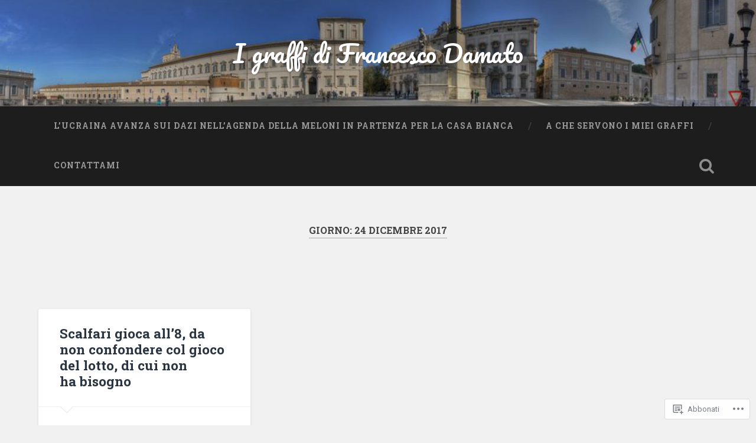

--- FILE ---
content_type: text/html; charset=UTF-8
request_url: https://graffidamato.com/2017/12/24/
body_size: 18366
content:
<!DOCTYPE html>
<html lang="it-IT">
<head>
	<meta charset="UTF-8">
	<meta name="viewport" content="width=device-width, initial-scale=1.0" >
	<link rel="profile" href="http://gmpg.org/xfn/11" />
	<title>24 dicembre 2017 &#8211; I graffi di Francesco Damato</title>
<meta name='robots' content='max-image-preview:large' />

<!-- Async WordPress.com Remote Login -->
<script id="wpcom_remote_login_js">
var wpcom_remote_login_extra_auth = '';
function wpcom_remote_login_remove_dom_node_id( element_id ) {
	var dom_node = document.getElementById( element_id );
	if ( dom_node ) { dom_node.parentNode.removeChild( dom_node ); }
}
function wpcom_remote_login_remove_dom_node_classes( class_name ) {
	var dom_nodes = document.querySelectorAll( '.' + class_name );
	for ( var i = 0; i < dom_nodes.length; i++ ) {
		dom_nodes[ i ].parentNode.removeChild( dom_nodes[ i ] );
	}
}
function wpcom_remote_login_final_cleanup() {
	wpcom_remote_login_remove_dom_node_classes( "wpcom_remote_login_msg" );
	wpcom_remote_login_remove_dom_node_id( "wpcom_remote_login_key" );
	wpcom_remote_login_remove_dom_node_id( "wpcom_remote_login_validate" );
	wpcom_remote_login_remove_dom_node_id( "wpcom_remote_login_js" );
	wpcom_remote_login_remove_dom_node_id( "wpcom_request_access_iframe" );
	wpcom_remote_login_remove_dom_node_id( "wpcom_request_access_styles" );
}

// Watch for messages back from the remote login
window.addEventListener( "message", function( e ) {
	if ( e.origin === "https://r-login.wordpress.com" ) {
		var data = {};
		try {
			data = JSON.parse( e.data );
		} catch( e ) {
			wpcom_remote_login_final_cleanup();
			return;
		}

		if ( data.msg === 'LOGIN' ) {
			// Clean up the login check iframe
			wpcom_remote_login_remove_dom_node_id( "wpcom_remote_login_key" );

			var id_regex = new RegExp( /^[0-9]+$/ );
			var token_regex = new RegExp( /^.*|.*|.*$/ );
			if (
				token_regex.test( data.token )
				&& id_regex.test( data.wpcomid )
			) {
				// We have everything we need to ask for a login
				var script = document.createElement( "script" );
				script.setAttribute( "id", "wpcom_remote_login_validate" );
				script.src = '/remote-login.php?wpcom_remote_login=validate'
					+ '&wpcomid=' + data.wpcomid
					+ '&token=' + encodeURIComponent( data.token )
					+ '&host=' + window.location.protocol
					+ '//' + window.location.hostname
					+ '&postid=2882'
					+ '&is_singular=';
				document.body.appendChild( script );
			}

			return;
		}

		// Safari ITP, not logged in, so redirect
		if ( data.msg === 'LOGIN-REDIRECT' ) {
			window.location = 'https://wordpress.com/log-in?redirect_to=' + window.location.href;
			return;
		}

		// Safari ITP, storage access failed, remove the request
		if ( data.msg === 'LOGIN-REMOVE' ) {
			var css_zap = 'html { -webkit-transition: margin-top 1s; transition: margin-top 1s; } /* 9001 */ html { margin-top: 0 !important; } * html body { margin-top: 0 !important; } @media screen and ( max-width: 782px ) { html { margin-top: 0 !important; } * html body { margin-top: 0 !important; } }';
			var style_zap = document.createElement( 'style' );
			style_zap.type = 'text/css';
			style_zap.appendChild( document.createTextNode( css_zap ) );
			document.body.appendChild( style_zap );

			var e = document.getElementById( 'wpcom_request_access_iframe' );
			e.parentNode.removeChild( e );

			document.cookie = 'wordpress_com_login_access=denied; path=/; max-age=31536000';

			return;
		}

		// Safari ITP
		if ( data.msg === 'REQUEST_ACCESS' ) {
			console.log( 'request access: safari' );

			// Check ITP iframe enable/disable knob
			if ( wpcom_remote_login_extra_auth !== 'safari_itp_iframe' ) {
				return;
			}

			// If we are in a "private window" there is no ITP.
			var private_window = false;
			try {
				var opendb = window.openDatabase( null, null, null, null );
			} catch( e ) {
				private_window = true;
			}

			if ( private_window ) {
				console.log( 'private window' );
				return;
			}

			var iframe = document.createElement( 'iframe' );
			iframe.id = 'wpcom_request_access_iframe';
			iframe.setAttribute( 'scrolling', 'no' );
			iframe.setAttribute( 'sandbox', 'allow-storage-access-by-user-activation allow-scripts allow-same-origin allow-top-navigation-by-user-activation' );
			iframe.src = 'https://r-login.wordpress.com/remote-login.php?wpcom_remote_login=request_access&origin=' + encodeURIComponent( data.origin ) + '&wpcomid=' + encodeURIComponent( data.wpcomid );

			var css = 'html { -webkit-transition: margin-top 1s; transition: margin-top 1s; } /* 9001 */ html { margin-top: 46px !important; } * html body { margin-top: 46px !important; } @media screen and ( max-width: 660px ) { html { margin-top: 71px !important; } * html body { margin-top: 71px !important; } #wpcom_request_access_iframe { display: block; height: 71px !important; } } #wpcom_request_access_iframe { border: 0px; height: 46px; position: fixed; top: 0; left: 0; width: 100%; min-width: 100%; z-index: 99999; background: #23282d; } ';

			var style = document.createElement( 'style' );
			style.type = 'text/css';
			style.id = 'wpcom_request_access_styles';
			style.appendChild( document.createTextNode( css ) );
			document.body.appendChild( style );

			document.body.appendChild( iframe );
		}

		if ( data.msg === 'DONE' ) {
			wpcom_remote_login_final_cleanup();
		}
	}
}, false );

// Inject the remote login iframe after the page has had a chance to load
// more critical resources
window.addEventListener( "DOMContentLoaded", function( e ) {
	var iframe = document.createElement( "iframe" );
	iframe.style.display = "none";
	iframe.setAttribute( "scrolling", "no" );
	iframe.setAttribute( "id", "wpcom_remote_login_key" );
	iframe.src = "https://r-login.wordpress.com/remote-login.php"
		+ "?wpcom_remote_login=key"
		+ "&origin=aHR0cHM6Ly9ncmFmZmlkYW1hdG8uY29t"
		+ "&wpcomid=124725702"
		+ "&time=" + Math.floor( Date.now() / 1000 );
	document.body.appendChild( iframe );
}, false );
</script>
<link rel='dns-prefetch' href='//s0.wp.com' />
<link rel='dns-prefetch' href='//fonts-api.wp.com' />
<link rel="alternate" type="application/rss+xml" title="I graffi di Francesco Damato &raquo; Feed" href="https://graffidamato.com/feed/" />
<link rel="alternate" type="application/rss+xml" title="I graffi di Francesco Damato &raquo; Feed dei commenti" href="https://graffidamato.com/comments/feed/" />
	<script type="text/javascript">
		/* <![CDATA[ */
		function addLoadEvent(func) {
			var oldonload = window.onload;
			if (typeof window.onload != 'function') {
				window.onload = func;
			} else {
				window.onload = function () {
					oldonload();
					func();
				}
			}
		}
		/* ]]> */
	</script>
	<style id='wp-emoji-styles-inline-css'>

	img.wp-smiley, img.emoji {
		display: inline !important;
		border: none !important;
		box-shadow: none !important;
		height: 1em !important;
		width: 1em !important;
		margin: 0 0.07em !important;
		vertical-align: -0.1em !important;
		background: none !important;
		padding: 0 !important;
	}
/*# sourceURL=wp-emoji-styles-inline-css */
</style>
<link crossorigin='anonymous' rel='stylesheet' id='all-css-2-1' href='/wp-content/plugins/gutenberg-core/v22.2.0/build/styles/block-library/style.css?m=1764855221i&cssminify=yes' type='text/css' media='all' />
<style id='wp-block-library-inline-css'>
.has-text-align-justify {
	text-align:justify;
}
.has-text-align-justify{text-align:justify;}

/*# sourceURL=wp-block-library-inline-css */
</style><style id='global-styles-inline-css'>
:root{--wp--preset--aspect-ratio--square: 1;--wp--preset--aspect-ratio--4-3: 4/3;--wp--preset--aspect-ratio--3-4: 3/4;--wp--preset--aspect-ratio--3-2: 3/2;--wp--preset--aspect-ratio--2-3: 2/3;--wp--preset--aspect-ratio--16-9: 16/9;--wp--preset--aspect-ratio--9-16: 9/16;--wp--preset--color--black: #000000;--wp--preset--color--cyan-bluish-gray: #abb8c3;--wp--preset--color--white: #ffffff;--wp--preset--color--pale-pink: #f78da7;--wp--preset--color--vivid-red: #cf2e2e;--wp--preset--color--luminous-vivid-orange: #ff6900;--wp--preset--color--luminous-vivid-amber: #fcb900;--wp--preset--color--light-green-cyan: #7bdcb5;--wp--preset--color--vivid-green-cyan: #00d084;--wp--preset--color--pale-cyan-blue: #8ed1fc;--wp--preset--color--vivid-cyan-blue: #0693e3;--wp--preset--color--vivid-purple: #9b51e0;--wp--preset--gradient--vivid-cyan-blue-to-vivid-purple: linear-gradient(135deg,rgb(6,147,227) 0%,rgb(155,81,224) 100%);--wp--preset--gradient--light-green-cyan-to-vivid-green-cyan: linear-gradient(135deg,rgb(122,220,180) 0%,rgb(0,208,130) 100%);--wp--preset--gradient--luminous-vivid-amber-to-luminous-vivid-orange: linear-gradient(135deg,rgb(252,185,0) 0%,rgb(255,105,0) 100%);--wp--preset--gradient--luminous-vivid-orange-to-vivid-red: linear-gradient(135deg,rgb(255,105,0) 0%,rgb(207,46,46) 100%);--wp--preset--gradient--very-light-gray-to-cyan-bluish-gray: linear-gradient(135deg,rgb(238,238,238) 0%,rgb(169,184,195) 100%);--wp--preset--gradient--cool-to-warm-spectrum: linear-gradient(135deg,rgb(74,234,220) 0%,rgb(151,120,209) 20%,rgb(207,42,186) 40%,rgb(238,44,130) 60%,rgb(251,105,98) 80%,rgb(254,248,76) 100%);--wp--preset--gradient--blush-light-purple: linear-gradient(135deg,rgb(255,206,236) 0%,rgb(152,150,240) 100%);--wp--preset--gradient--blush-bordeaux: linear-gradient(135deg,rgb(254,205,165) 0%,rgb(254,45,45) 50%,rgb(107,0,62) 100%);--wp--preset--gradient--luminous-dusk: linear-gradient(135deg,rgb(255,203,112) 0%,rgb(199,81,192) 50%,rgb(65,88,208) 100%);--wp--preset--gradient--pale-ocean: linear-gradient(135deg,rgb(255,245,203) 0%,rgb(182,227,212) 50%,rgb(51,167,181) 100%);--wp--preset--gradient--electric-grass: linear-gradient(135deg,rgb(202,248,128) 0%,rgb(113,206,126) 100%);--wp--preset--gradient--midnight: linear-gradient(135deg,rgb(2,3,129) 0%,rgb(40,116,252) 100%);--wp--preset--font-size--small: 13px;--wp--preset--font-size--medium: 20px;--wp--preset--font-size--large: 36px;--wp--preset--font-size--x-large: 42px;--wp--preset--font-family--albert-sans: 'Albert Sans', sans-serif;--wp--preset--font-family--alegreya: Alegreya, serif;--wp--preset--font-family--arvo: Arvo, serif;--wp--preset--font-family--bodoni-moda: 'Bodoni Moda', serif;--wp--preset--font-family--bricolage-grotesque: 'Bricolage Grotesque', sans-serif;--wp--preset--font-family--cabin: Cabin, sans-serif;--wp--preset--font-family--chivo: Chivo, sans-serif;--wp--preset--font-family--commissioner: Commissioner, sans-serif;--wp--preset--font-family--cormorant: Cormorant, serif;--wp--preset--font-family--courier-prime: 'Courier Prime', monospace;--wp--preset--font-family--crimson-pro: 'Crimson Pro', serif;--wp--preset--font-family--dm-mono: 'DM Mono', monospace;--wp--preset--font-family--dm-sans: 'DM Sans', sans-serif;--wp--preset--font-family--dm-serif-display: 'DM Serif Display', serif;--wp--preset--font-family--domine: Domine, serif;--wp--preset--font-family--eb-garamond: 'EB Garamond', serif;--wp--preset--font-family--epilogue: Epilogue, sans-serif;--wp--preset--font-family--fahkwang: Fahkwang, sans-serif;--wp--preset--font-family--figtree: Figtree, sans-serif;--wp--preset--font-family--fira-sans: 'Fira Sans', sans-serif;--wp--preset--font-family--fjalla-one: 'Fjalla One', sans-serif;--wp--preset--font-family--fraunces: Fraunces, serif;--wp--preset--font-family--gabarito: Gabarito, system-ui;--wp--preset--font-family--ibm-plex-mono: 'IBM Plex Mono', monospace;--wp--preset--font-family--ibm-plex-sans: 'IBM Plex Sans', sans-serif;--wp--preset--font-family--ibarra-real-nova: 'Ibarra Real Nova', serif;--wp--preset--font-family--instrument-serif: 'Instrument Serif', serif;--wp--preset--font-family--inter: Inter, sans-serif;--wp--preset--font-family--josefin-sans: 'Josefin Sans', sans-serif;--wp--preset--font-family--jost: Jost, sans-serif;--wp--preset--font-family--libre-baskerville: 'Libre Baskerville', serif;--wp--preset--font-family--libre-franklin: 'Libre Franklin', sans-serif;--wp--preset--font-family--literata: Literata, serif;--wp--preset--font-family--lora: Lora, serif;--wp--preset--font-family--merriweather: Merriweather, serif;--wp--preset--font-family--montserrat: Montserrat, sans-serif;--wp--preset--font-family--newsreader: Newsreader, serif;--wp--preset--font-family--noto-sans-mono: 'Noto Sans Mono', sans-serif;--wp--preset--font-family--nunito: Nunito, sans-serif;--wp--preset--font-family--open-sans: 'Open Sans', sans-serif;--wp--preset--font-family--overpass: Overpass, sans-serif;--wp--preset--font-family--pt-serif: 'PT Serif', serif;--wp--preset--font-family--petrona: Petrona, serif;--wp--preset--font-family--piazzolla: Piazzolla, serif;--wp--preset--font-family--playfair-display: 'Playfair Display', serif;--wp--preset--font-family--plus-jakarta-sans: 'Plus Jakarta Sans', sans-serif;--wp--preset--font-family--poppins: Poppins, sans-serif;--wp--preset--font-family--raleway: Raleway, sans-serif;--wp--preset--font-family--roboto: Roboto, sans-serif;--wp--preset--font-family--roboto-slab: 'Roboto Slab', serif;--wp--preset--font-family--rubik: Rubik, sans-serif;--wp--preset--font-family--rufina: Rufina, serif;--wp--preset--font-family--sora: Sora, sans-serif;--wp--preset--font-family--source-sans-3: 'Source Sans 3', sans-serif;--wp--preset--font-family--source-serif-4: 'Source Serif 4', serif;--wp--preset--font-family--space-mono: 'Space Mono', monospace;--wp--preset--font-family--syne: Syne, sans-serif;--wp--preset--font-family--texturina: Texturina, serif;--wp--preset--font-family--urbanist: Urbanist, sans-serif;--wp--preset--font-family--work-sans: 'Work Sans', sans-serif;--wp--preset--spacing--20: 0.44rem;--wp--preset--spacing--30: 0.67rem;--wp--preset--spacing--40: 1rem;--wp--preset--spacing--50: 1.5rem;--wp--preset--spacing--60: 2.25rem;--wp--preset--spacing--70: 3.38rem;--wp--preset--spacing--80: 5.06rem;--wp--preset--shadow--natural: 6px 6px 9px rgba(0, 0, 0, 0.2);--wp--preset--shadow--deep: 12px 12px 50px rgba(0, 0, 0, 0.4);--wp--preset--shadow--sharp: 6px 6px 0px rgba(0, 0, 0, 0.2);--wp--preset--shadow--outlined: 6px 6px 0px -3px rgb(255, 255, 255), 6px 6px rgb(0, 0, 0);--wp--preset--shadow--crisp: 6px 6px 0px rgb(0, 0, 0);}:where(.is-layout-flex){gap: 0.5em;}:where(.is-layout-grid){gap: 0.5em;}body .is-layout-flex{display: flex;}.is-layout-flex{flex-wrap: wrap;align-items: center;}.is-layout-flex > :is(*, div){margin: 0;}body .is-layout-grid{display: grid;}.is-layout-grid > :is(*, div){margin: 0;}:where(.wp-block-columns.is-layout-flex){gap: 2em;}:where(.wp-block-columns.is-layout-grid){gap: 2em;}:where(.wp-block-post-template.is-layout-flex){gap: 1.25em;}:where(.wp-block-post-template.is-layout-grid){gap: 1.25em;}.has-black-color{color: var(--wp--preset--color--black) !important;}.has-cyan-bluish-gray-color{color: var(--wp--preset--color--cyan-bluish-gray) !important;}.has-white-color{color: var(--wp--preset--color--white) !important;}.has-pale-pink-color{color: var(--wp--preset--color--pale-pink) !important;}.has-vivid-red-color{color: var(--wp--preset--color--vivid-red) !important;}.has-luminous-vivid-orange-color{color: var(--wp--preset--color--luminous-vivid-orange) !important;}.has-luminous-vivid-amber-color{color: var(--wp--preset--color--luminous-vivid-amber) !important;}.has-light-green-cyan-color{color: var(--wp--preset--color--light-green-cyan) !important;}.has-vivid-green-cyan-color{color: var(--wp--preset--color--vivid-green-cyan) !important;}.has-pale-cyan-blue-color{color: var(--wp--preset--color--pale-cyan-blue) !important;}.has-vivid-cyan-blue-color{color: var(--wp--preset--color--vivid-cyan-blue) !important;}.has-vivid-purple-color{color: var(--wp--preset--color--vivid-purple) !important;}.has-black-background-color{background-color: var(--wp--preset--color--black) !important;}.has-cyan-bluish-gray-background-color{background-color: var(--wp--preset--color--cyan-bluish-gray) !important;}.has-white-background-color{background-color: var(--wp--preset--color--white) !important;}.has-pale-pink-background-color{background-color: var(--wp--preset--color--pale-pink) !important;}.has-vivid-red-background-color{background-color: var(--wp--preset--color--vivid-red) !important;}.has-luminous-vivid-orange-background-color{background-color: var(--wp--preset--color--luminous-vivid-orange) !important;}.has-luminous-vivid-amber-background-color{background-color: var(--wp--preset--color--luminous-vivid-amber) !important;}.has-light-green-cyan-background-color{background-color: var(--wp--preset--color--light-green-cyan) !important;}.has-vivid-green-cyan-background-color{background-color: var(--wp--preset--color--vivid-green-cyan) !important;}.has-pale-cyan-blue-background-color{background-color: var(--wp--preset--color--pale-cyan-blue) !important;}.has-vivid-cyan-blue-background-color{background-color: var(--wp--preset--color--vivid-cyan-blue) !important;}.has-vivid-purple-background-color{background-color: var(--wp--preset--color--vivid-purple) !important;}.has-black-border-color{border-color: var(--wp--preset--color--black) !important;}.has-cyan-bluish-gray-border-color{border-color: var(--wp--preset--color--cyan-bluish-gray) !important;}.has-white-border-color{border-color: var(--wp--preset--color--white) !important;}.has-pale-pink-border-color{border-color: var(--wp--preset--color--pale-pink) !important;}.has-vivid-red-border-color{border-color: var(--wp--preset--color--vivid-red) !important;}.has-luminous-vivid-orange-border-color{border-color: var(--wp--preset--color--luminous-vivid-orange) !important;}.has-luminous-vivid-amber-border-color{border-color: var(--wp--preset--color--luminous-vivid-amber) !important;}.has-light-green-cyan-border-color{border-color: var(--wp--preset--color--light-green-cyan) !important;}.has-vivid-green-cyan-border-color{border-color: var(--wp--preset--color--vivid-green-cyan) !important;}.has-pale-cyan-blue-border-color{border-color: var(--wp--preset--color--pale-cyan-blue) !important;}.has-vivid-cyan-blue-border-color{border-color: var(--wp--preset--color--vivid-cyan-blue) !important;}.has-vivid-purple-border-color{border-color: var(--wp--preset--color--vivid-purple) !important;}.has-vivid-cyan-blue-to-vivid-purple-gradient-background{background: var(--wp--preset--gradient--vivid-cyan-blue-to-vivid-purple) !important;}.has-light-green-cyan-to-vivid-green-cyan-gradient-background{background: var(--wp--preset--gradient--light-green-cyan-to-vivid-green-cyan) !important;}.has-luminous-vivid-amber-to-luminous-vivid-orange-gradient-background{background: var(--wp--preset--gradient--luminous-vivid-amber-to-luminous-vivid-orange) !important;}.has-luminous-vivid-orange-to-vivid-red-gradient-background{background: var(--wp--preset--gradient--luminous-vivid-orange-to-vivid-red) !important;}.has-very-light-gray-to-cyan-bluish-gray-gradient-background{background: var(--wp--preset--gradient--very-light-gray-to-cyan-bluish-gray) !important;}.has-cool-to-warm-spectrum-gradient-background{background: var(--wp--preset--gradient--cool-to-warm-spectrum) !important;}.has-blush-light-purple-gradient-background{background: var(--wp--preset--gradient--blush-light-purple) !important;}.has-blush-bordeaux-gradient-background{background: var(--wp--preset--gradient--blush-bordeaux) !important;}.has-luminous-dusk-gradient-background{background: var(--wp--preset--gradient--luminous-dusk) !important;}.has-pale-ocean-gradient-background{background: var(--wp--preset--gradient--pale-ocean) !important;}.has-electric-grass-gradient-background{background: var(--wp--preset--gradient--electric-grass) !important;}.has-midnight-gradient-background{background: var(--wp--preset--gradient--midnight) !important;}.has-small-font-size{font-size: var(--wp--preset--font-size--small) !important;}.has-medium-font-size{font-size: var(--wp--preset--font-size--medium) !important;}.has-large-font-size{font-size: var(--wp--preset--font-size--large) !important;}.has-x-large-font-size{font-size: var(--wp--preset--font-size--x-large) !important;}.has-albert-sans-font-family{font-family: var(--wp--preset--font-family--albert-sans) !important;}.has-alegreya-font-family{font-family: var(--wp--preset--font-family--alegreya) !important;}.has-arvo-font-family{font-family: var(--wp--preset--font-family--arvo) !important;}.has-bodoni-moda-font-family{font-family: var(--wp--preset--font-family--bodoni-moda) !important;}.has-bricolage-grotesque-font-family{font-family: var(--wp--preset--font-family--bricolage-grotesque) !important;}.has-cabin-font-family{font-family: var(--wp--preset--font-family--cabin) !important;}.has-chivo-font-family{font-family: var(--wp--preset--font-family--chivo) !important;}.has-commissioner-font-family{font-family: var(--wp--preset--font-family--commissioner) !important;}.has-cormorant-font-family{font-family: var(--wp--preset--font-family--cormorant) !important;}.has-courier-prime-font-family{font-family: var(--wp--preset--font-family--courier-prime) !important;}.has-crimson-pro-font-family{font-family: var(--wp--preset--font-family--crimson-pro) !important;}.has-dm-mono-font-family{font-family: var(--wp--preset--font-family--dm-mono) !important;}.has-dm-sans-font-family{font-family: var(--wp--preset--font-family--dm-sans) !important;}.has-dm-serif-display-font-family{font-family: var(--wp--preset--font-family--dm-serif-display) !important;}.has-domine-font-family{font-family: var(--wp--preset--font-family--domine) !important;}.has-eb-garamond-font-family{font-family: var(--wp--preset--font-family--eb-garamond) !important;}.has-epilogue-font-family{font-family: var(--wp--preset--font-family--epilogue) !important;}.has-fahkwang-font-family{font-family: var(--wp--preset--font-family--fahkwang) !important;}.has-figtree-font-family{font-family: var(--wp--preset--font-family--figtree) !important;}.has-fira-sans-font-family{font-family: var(--wp--preset--font-family--fira-sans) !important;}.has-fjalla-one-font-family{font-family: var(--wp--preset--font-family--fjalla-one) !important;}.has-fraunces-font-family{font-family: var(--wp--preset--font-family--fraunces) !important;}.has-gabarito-font-family{font-family: var(--wp--preset--font-family--gabarito) !important;}.has-ibm-plex-mono-font-family{font-family: var(--wp--preset--font-family--ibm-plex-mono) !important;}.has-ibm-plex-sans-font-family{font-family: var(--wp--preset--font-family--ibm-plex-sans) !important;}.has-ibarra-real-nova-font-family{font-family: var(--wp--preset--font-family--ibarra-real-nova) !important;}.has-instrument-serif-font-family{font-family: var(--wp--preset--font-family--instrument-serif) !important;}.has-inter-font-family{font-family: var(--wp--preset--font-family--inter) !important;}.has-josefin-sans-font-family{font-family: var(--wp--preset--font-family--josefin-sans) !important;}.has-jost-font-family{font-family: var(--wp--preset--font-family--jost) !important;}.has-libre-baskerville-font-family{font-family: var(--wp--preset--font-family--libre-baskerville) !important;}.has-libre-franklin-font-family{font-family: var(--wp--preset--font-family--libre-franklin) !important;}.has-literata-font-family{font-family: var(--wp--preset--font-family--literata) !important;}.has-lora-font-family{font-family: var(--wp--preset--font-family--lora) !important;}.has-merriweather-font-family{font-family: var(--wp--preset--font-family--merriweather) !important;}.has-montserrat-font-family{font-family: var(--wp--preset--font-family--montserrat) !important;}.has-newsreader-font-family{font-family: var(--wp--preset--font-family--newsreader) !important;}.has-noto-sans-mono-font-family{font-family: var(--wp--preset--font-family--noto-sans-mono) !important;}.has-nunito-font-family{font-family: var(--wp--preset--font-family--nunito) !important;}.has-open-sans-font-family{font-family: var(--wp--preset--font-family--open-sans) !important;}.has-overpass-font-family{font-family: var(--wp--preset--font-family--overpass) !important;}.has-pt-serif-font-family{font-family: var(--wp--preset--font-family--pt-serif) !important;}.has-petrona-font-family{font-family: var(--wp--preset--font-family--petrona) !important;}.has-piazzolla-font-family{font-family: var(--wp--preset--font-family--piazzolla) !important;}.has-playfair-display-font-family{font-family: var(--wp--preset--font-family--playfair-display) !important;}.has-plus-jakarta-sans-font-family{font-family: var(--wp--preset--font-family--plus-jakarta-sans) !important;}.has-poppins-font-family{font-family: var(--wp--preset--font-family--poppins) !important;}.has-raleway-font-family{font-family: var(--wp--preset--font-family--raleway) !important;}.has-roboto-font-family{font-family: var(--wp--preset--font-family--roboto) !important;}.has-roboto-slab-font-family{font-family: var(--wp--preset--font-family--roboto-slab) !important;}.has-rubik-font-family{font-family: var(--wp--preset--font-family--rubik) !important;}.has-rufina-font-family{font-family: var(--wp--preset--font-family--rufina) !important;}.has-sora-font-family{font-family: var(--wp--preset--font-family--sora) !important;}.has-source-sans-3-font-family{font-family: var(--wp--preset--font-family--source-sans-3) !important;}.has-source-serif-4-font-family{font-family: var(--wp--preset--font-family--source-serif-4) !important;}.has-space-mono-font-family{font-family: var(--wp--preset--font-family--space-mono) !important;}.has-syne-font-family{font-family: var(--wp--preset--font-family--syne) !important;}.has-texturina-font-family{font-family: var(--wp--preset--font-family--texturina) !important;}.has-urbanist-font-family{font-family: var(--wp--preset--font-family--urbanist) !important;}.has-work-sans-font-family{font-family: var(--wp--preset--font-family--work-sans) !important;}
/*# sourceURL=global-styles-inline-css */
</style>

<style id='classic-theme-styles-inline-css'>
/*! This file is auto-generated */
.wp-block-button__link{color:#fff;background-color:#32373c;border-radius:9999px;box-shadow:none;text-decoration:none;padding:calc(.667em + 2px) calc(1.333em + 2px);font-size:1.125em}.wp-block-file__button{background:#32373c;color:#fff;text-decoration:none}
/*# sourceURL=/wp-includes/css/classic-themes.min.css */
</style>
<link crossorigin='anonymous' rel='stylesheet' id='all-css-4-1' href='/_static/??-eJx9jsEKwjAQRH/IzTZSbC/itzTporHZdskmLf69EaEKgpc5DO8Ng5uAX+ZMc0aJ5RpmRb+4uPhJ8WhsbyxoYIkEiVbT4hg07wRofkQyXvWAX0Nc4LOVqPYsQ34RTGMYKBJX7J+2SXXAOUmkCjU5FIZ8q6L+eO8apTh0g06U1hDr3yPu7y58tt2p7RrbtP39CRymWUE=&cssminify=yes' type='text/css' media='all' />
<style id='baskerville-2-style-inline-css'>
.post-categories, .single .hentry .post-meta .post-categories { clip: rect(1px, 1px, 1px, 1px); height: 1px; position: absolute; overflow: hidden; width: 1px; }
/*# sourceURL=baskerville-2-style-inline-css */
</style>
<link rel='stylesheet' id='baskerville-2-fonts-css' href='https://fonts-api.wp.com/css?family=Roboto+Slab%3A400%2C700%7CRoboto%3A400%2C400italic%2C700%2C700italic%2C300%7CPacifico%3A400&#038;subset=latin%2Clatin-ext' media='all' />
<link crossorigin='anonymous' rel='stylesheet' id='all-css-6-1' href='/_static/??-eJyNjMEKQiEQRX+oaSyKXovoW1TmmaWOOJr091m0KIJodw7cc7FnsJwqpYr1RJEEczNotFyoXH0IBGucx0B3Eo70ZHjJ0oos8J8HnyxKvQ3u2XL8CmODHJrzSbCQCewGOhyrN/0VOWIIbHX1nD4E5qB9eaTHeFhtpp1Se7WdzneQ/1v4&cssminify=yes' type='text/css' media='all' />
<link crossorigin='anonymous' rel='stylesheet' id='print-css-7-1' href='/wp-content/mu-plugins/global-print/global-print.css?m=1465851035i&cssminify=yes' type='text/css' media='print' />
<style id='jetpack-global-styles-frontend-style-inline-css'>
:root { --font-headings: unset; --font-base: unset; --font-headings-default: -apple-system,BlinkMacSystemFont,"Segoe UI",Roboto,Oxygen-Sans,Ubuntu,Cantarell,"Helvetica Neue",sans-serif; --font-base-default: -apple-system,BlinkMacSystemFont,"Segoe UI",Roboto,Oxygen-Sans,Ubuntu,Cantarell,"Helvetica Neue",sans-serif;}
/*# sourceURL=jetpack-global-styles-frontend-style-inline-css */
</style>
<link crossorigin='anonymous' rel='stylesheet' id='all-css-10-1' href='/wp-content/themes/h4/global.css?m=1420737423i&cssminify=yes' type='text/css' media='all' />
<script type="text/javascript" id="wpcom-actionbar-placeholder-js-extra">
/* <![CDATA[ */
var actionbardata = {"siteID":"124725702","postID":"0","siteURL":"https://graffidamato.com","xhrURL":"https://graffidamato.com/wp-admin/admin-ajax.php","nonce":"dd15ffb2a3","isLoggedIn":"","statusMessage":"","subsEmailDefault":"instantly","proxyScriptUrl":"https://s0.wp.com/wp-content/js/wpcom-proxy-request.js?m=1513050504i&amp;ver=20211021","i18n":{"followedText":"I nuovi articoli del sito saranno visibili sul tuo \u003Ca href=\"https://wordpress.com/reader\"\u003EReader\u003C/a\u003E","foldBar":"Riduci la barra","unfoldBar":"Espandi la barra","shortLinkCopied":"Shortlink copiato negli appunti."}};
//# sourceURL=wpcom-actionbar-placeholder-js-extra
/* ]]> */
</script>
<script type="text/javascript" id="jetpack-mu-wpcom-settings-js-before">
/* <![CDATA[ */
var JETPACK_MU_WPCOM_SETTINGS = {"assetsUrl":"https://s0.wp.com/wp-content/mu-plugins/jetpack-mu-wpcom-plugin/moon/jetpack_vendor/automattic/jetpack-mu-wpcom/src/build/"};
//# sourceURL=jetpack-mu-wpcom-settings-js-before
/* ]]> */
</script>
<script crossorigin='anonymous' type='text/javascript'  src='/_static/??-eJzTLy/QTc7PK0nNK9HPKtYvyinRLSjKr6jUyyrW0QfKZeYl55SmpBaDJLMKS1OLKqGUXm5mHkFFurmZ6UWJJalQxfa5tobmRgamxgZmFpZZACbyLJI='></script>
<script type="text/javascript" id="rlt-proxy-js-after">
/* <![CDATA[ */
	rltInitialize( {"token":null,"iframeOrigins":["https:\/\/widgets.wp.com"]} );
//# sourceURL=rlt-proxy-js-after
/* ]]> */
</script>
<link rel="EditURI" type="application/rsd+xml" title="RSD" href="https://graffidamato.wordpress.com/xmlrpc.php?rsd" />
<meta name="generator" content="WordPress.com" />

<!-- Jetpack Open Graph Tags -->
<meta property="og:type" content="website" />
<meta property="og:title" content="24 dicembre 2017 &#8211; I graffi di Francesco Damato" />
<meta property="og:site_name" content="I graffi di Francesco Damato" />
<meta property="og:image" content="https://graffidamato.com/wp-content/uploads/2017/05/cropped-img_4501.jpg?w=200" />
<meta property="og:image:width" content="200" />
<meta property="og:image:height" content="200" />
<meta property="og:image:alt" content="" />
<meta property="og:locale" content="it_IT" />

<!-- End Jetpack Open Graph Tags -->
<link rel="search" type="application/opensearchdescription+xml" href="https://graffidamato.com/osd.xml" title="I graffi di Francesco Damato" />
<link rel="search" type="application/opensearchdescription+xml" href="https://s1.wp.com/opensearch.xml" title="WordPress.com" />
<meta name="description" content="1 articolo pubblicato da graffidamato il December 24, 2017" />
<link rel="icon" href="https://graffidamato.com/wp-content/uploads/2017/05/cropped-img_4501.jpg?w=32" sizes="32x32" />
<link rel="icon" href="https://graffidamato.com/wp-content/uploads/2017/05/cropped-img_4501.jpg?w=192" sizes="192x192" />
<link rel="apple-touch-icon" href="https://graffidamato.com/wp-content/uploads/2017/05/cropped-img_4501.jpg?w=180" />
<meta name="msapplication-TileImage" content="https://graffidamato.com/wp-content/uploads/2017/05/cropped-img_4501.jpg?w=270" />
</head>

<body class="archive date wp-theme-pubbaskerville-2 customizer-styles-applied hfeed no-featured-image jetpack-reblog-enabled categories-hidden">

	<a class="screen-reader-text skip-link" href="#content">Vai al contenuto</a>

	<header class="header section small-padding bg-dark bg-image" style="background-image: url(https://graffidamato.com/wp-content/uploads/2017/02/cropped-coopculturae_id_evento_334_1396.jpg);" role="banner">

		<a href="https://graffidamato.com/" rel="home">
			<div class="cover"></div>
		</a>

		<a href="#search-container" class="screen-reader-text search-toggle">Cerca</a>
		<div class="header-search-block bg-graphite hidden" id="search-container">
			<form role="search" method="get" class="search-form" action="https://graffidamato.com/">
				<label>
					<span class="screen-reader-text">Ricerca per:</span>
					<input type="search" class="search-field" placeholder="Cerca &hellip;" value="" name="s" />
				</label>
				<input type="submit" class="search-submit" value="Cerca" />
			</form>		</div> <!-- /header-search-block -->

		<div class="header-inner section-inner">

			
							<p class="site-title"><a href="https://graffidamato.com/" rel="home">I graffi di Francesco Damato</a></p>
			
			
		</div> <!-- /header-inner -->
	</header> <!-- /header -->

	<div class="navigation section no-padding bg-dark">
		<nav id="site-navigation" class="navigation-inner section-inner clear" role="navigation">
			<button class="nav-toggle fleft" aria-controls="primary-menu" aria-expanded="false">Menu</button>
			<div class="main-navigation">
				<div id="primary-menu" class="menu"><ul>
<li class="page_item page-item-56573"><a href="https://graffidamato.com/lucraina-avanza-sui-dazi-nellagenda-della-meloni-in-partenza-per-la-casa-bianca/">L&#8217;Ucraina avanza sui dazi nell&#8217;agenda della Meloni in partenza per la Casa&nbsp;Bianca</a></li>
<li class="page_item page-item-2"><a href="https://graffidamato.com/informazioni/">A che servono i miei&nbsp;graffi</a></li>
<li class="page_item page-item-3"><a href="https://graffidamato.com/contatti/">Contattami</a></li>
</ul></div>
			</div>

			<a class="search-toggle search-icon fright" href="#">Apri ricerca</a>
		</nav> <!-- /navigation-inner -->
	</div> <!-- /navigation -->

<main class="wrapper section medium-padding clear" role="main">
	<header class="page-header section-inner">
		<h1 class="page-title">Giorno: <span>24 dicembre 2017</span></h1>			</header> <!-- /page-title -->

	<div class="content section-inner" id="content">

		
			<div class="posts" id="posts">

				<div class="spinner-container">
					<div id="spinner">
						<div class="double-bounce1"></div>
						<div class="double-bounce2"></div>
					</div>
				</div>

				
	<div class="post-container">

	<article id="post-2882" class="post-2882 post type-post status-publish format-standard hentry category-senza-categoria clear">

		<header class="post-header"><h1 class="post-title entry-title"><a href="https://graffidamato.com/2017/12/24/scalfari-gioca-all8-da-non-confondere-col-gioco-del-lotto-di-cui-non-ha-bisogno/" rel="bookmark">Scalfari gioca all&#8217;8, da non confondere col gioco del lotto, di cui non ha&nbsp;bisogno</a></h1></header>			<div class="post-content clear">
				<p class="p1"><span class="s1"><i> Eugenio Scalfari si è accomiatato con qualche giorno di anticipo dal 2017 con ilare giovialità, permessagli dall’agiatezza nella quale giustamente trascorre la sua vecchiaia dopo anni di intenso e fortunato lavoro. Si è abbandonato ad un gioco propostogli dai fratelli o cugini, come volete, dell’</i>Espresso <i>ma da lui sviluppato nel primo appuntamento festivo a disposizione con i lettori della sua </i>Repubblica. <i>Non è il vecchio gioco del lotto, di cui Scalfari non ha del resto bisogno bastandogli e avanzandogli -ripeto- quello che ha, ma il gioco dell’8, inteso come numero. Che peraltro è davvero diabolico nella cabala: temuto come nessun altro numero per i guai che può comportare, a cominciare dalla morte.</i></span></p>
<p class="p1"><span class="s1"><i> Quello che sta arrivando è un anno che finisce proprio con l’8. Ed è per gli italiani anche l’anno delle elezioni miracolosamente ordinarie per il rinnovo delle Camere uscite dalle urne nel 2013 così malmesse che sembrava impossibile garantirne la sopravvivenza ai primi mesi di un forzato insediamento. Invece la legislatura è andata avanti per tutti i suoi regolari cinque anni, e con l’avvicendamento di soli tre uomini, e dello stesso partito, a Palazzo Chigi: Enico Letta, Matteo Renzi e Paolo Gentiloni. In passato è accaduto anche di peggio.</i></span></p>
<p class="p1"><span class="s1"><i> Ma con quel maledetto 8 finale dell’anno di inizio la nuova legislatura rischierà di brutto. Scalfari ne ha già previsto l’interruzione nel 2019, col ricorso del presidente della Repubblica ad elezioni anticipate per l’impossibilità di coniugare la necessaria governabilità del Paese col maledetto tripolarismo -centrodestra, centrosinistra e grillismo- prodotto da un sistema elettorale adottato nel 1993 con la pretesa, più che con la speranza, di obbligare l’Italia dei mille partiti, oltre che delle mille torri, ad un virtuoso bipolarismo. Che per qualche tempo politici e intellettuali si illusero di avere raggiunto e assicurato con i duelli elettorali fra Silvio Berlusconi e Romano Prodi. Bei tempi, sarà tentato di dire qualcuno dimenticandone le magagne, perché sia Berlusconi sia Prodi hanno finito per trovarsi col classico pugno di mosche in mano e col produrre, volenti o nolenti, il terzo incomodo costituito da Beppe Grillo. Che è cresciuto nelle piazze e nelle urne ridendo dell’uno e dell’altro, e mandandoli entrambi a quel paese, per non scrivere di peggio.</i></span></p>
<p class="p1"><span class="s1"><i> L’incubo di Scalfari per questo 2018 in arrivo è che quella pentola di rancori personali e di velleità<span class="Apple-converted-space">  </span>che è diventata la sinistra, divisasi con l’uscita di Pier Luigi Bersani e di Massimo D’Alema dal Pd, produca prima o dopo un’alleanza di governo nelle aule parlamentari fra i grillini e i fuoriusciti, appunto, dal partito di Renzi.</i></span></p>
<p class="p1"><span class="s1"><i> La disperazione è tale di fronte a questa prospettiva che Scalfari, dopo avere tentato di dare una mano addirittura a Berlusconi, con una mezza sponsorizzazione televisiva che ha terremotato il suo stesso giornale, sino a procurarsi gli insulti, o qualcosa di simile, del vecchio editore e amico Carlo De Benedetti, si è rifugiato in una speranza da lui stesso ridotta, persino nel titolo del suo intervento, a una “chimera”. Che è quella del ritorno degli scissionisti, sotto la guida del presidente uscente del Senato Pietro Grasso, da lui inutilmente invitato peraltro a dimettersi dalla seconda carica dello Stato per il ruolo di parte che ha preferito assumere, nel Pd. A quali condizioni, Scalfari non ha precisato, forse non potendo neppure immaginarle prima che Renzi e i suoi avversari di sinistra non si siano pesati sulla bilancia elettorale verificando la loro forza. </i></span></p>
<p class="p1"><span class="s1"><i> Fra le due parti, comunque, Scalfari ha già deciso per chi voterà nell’anno dell’8 finale. Voterà per il Pd, considerandolo “discendente” dal “partito di Berlinguer, che si era distaccato completamente dall’Unione Sovietica” prima ancora che il comunismo crollasse col muro di Berlino. Completamente distaccato? Mah. Ricordo che fu così poco completo quel distacco, che Berlinguer uscì dalla maggioranza parlamentare di solidarietà nazionale con la Dc all’inizio del 1979 piuttosto che condividere il riarmo missilistico della Nato in Europa, dopo l’installazione degli euromissili puntati contro l’Occidente nelle basi militari dei sovietici e dei loro alleati.</i></span></p>
<p class="p1"><span class="s1"><i> L’ombrello della Nato, sotto cui lo stesso Berlinguer aveva detto in una intervista al </i>Corriere della Sera <i>di volersi rifugiare per proteggere l’autonomia del Pci da Mosca, avrebbe dovuto quindi rimanere bucato. Bel modo davvero di distaccarsi “completamente” dai sovietici.</i></span></p>
<p class="p1"><span class="s1"><i> Purtroppo per Scalfari, molti dei residui elettori del Pd voteranno con lui per Renzi perché convinti dell’opposto: che cioè il Pd non abbia nulla più in comune col Pci berlingueriano, orgogliosamente e geneticamente “diverso” da tutti gli altri partiti. E arroccato nella difesa di un modello istituzionale e di sinistra superato, ai tempi di Berlinguer, dal secolo e più trascorso dal manifesto di Marx. Di cui proprio Scalfari aveva<span class="Apple-converted-space">  </span>accusato quell’imprudente di Bettino Craxi di avere “tagliato la barba” con le forbici del riformismo.</i></span></p>
			</div><!--/.post-content-->
		
	
	<div class="post-meta clear">
					<time class="updated" datetime="2017-12-24">
				<a class="post-date" href="https://graffidamato.com/2017/12/24/scalfari-gioca-all8-da-non-confondere-col-gioco-del-lotto-di-cui-non-ha-bisogno/" title="Scalfari gioca all&#8217;8, da non confondere col gioco del lotto, di cui non ha&nbsp;bisogno">
					<i class="fa fa-clock-o"></i>24 dicembre 2017				</a>
			</time>
				<a href="https://graffidamato.com/2017/12/24/scalfari-gioca-all8-da-non-confondere-col-gioco-del-lotto-di-cui-non-ha-bisogno/#respond" class="post-comments" >0</a>	</div>


	</article> <!-- /post -->

	</div>
			</div> <!-- /posts -->
					
	</div> <!-- /content -->
</main> <!-- /wrapper -->


	<div class="footer bg-graphite" id="footer">
		<div class="section-inner row clear" role="complementary">

			
				<div class="column column-1 one-third medium-padding">
					<div class="widgets">
						<div id="archives-1" class="widget widget_archive"><div class="widget-content clear"><h3 class="widget-title">Archivio</h3>
			<ul>
					<li><a href='https://graffidamato.com/2026/01/'>gennaio 2026</a></li>
	<li><a href='https://graffidamato.com/2025/12/'>dicembre 2025</a></li>
	<li><a href='https://graffidamato.com/2025/11/'>novembre 2025</a></li>
	<li><a href='https://graffidamato.com/2025/10/'>ottobre 2025</a></li>
	<li><a href='https://graffidamato.com/2025/09/'>settembre 2025</a></li>
	<li><a href='https://graffidamato.com/2025/08/'>agosto 2025</a></li>
	<li><a href='https://graffidamato.com/2025/07/'>luglio 2025</a></li>
	<li><a href='https://graffidamato.com/2025/06/'>giugno 2025</a></li>
	<li><a href='https://graffidamato.com/2025/05/'>Maggio 2025</a></li>
	<li><a href='https://graffidamato.com/2025/04/'>aprile 2025</a></li>
	<li><a href='https://graffidamato.com/2025/03/'>marzo 2025</a></li>
	<li><a href='https://graffidamato.com/2025/02/'>febbraio 2025</a></li>
	<li><a href='https://graffidamato.com/2025/01/'>gennaio 2025</a></li>
	<li><a href='https://graffidamato.com/2024/12/'>dicembre 2024</a></li>
	<li><a href='https://graffidamato.com/2024/11/'>novembre 2024</a></li>
	<li><a href='https://graffidamato.com/2024/10/'>ottobre 2024</a></li>
	<li><a href='https://graffidamato.com/2024/09/'>settembre 2024</a></li>
	<li><a href='https://graffidamato.com/2024/08/'>agosto 2024</a></li>
	<li><a href='https://graffidamato.com/2024/07/'>luglio 2024</a></li>
	<li><a href='https://graffidamato.com/2024/06/'>giugno 2024</a></li>
	<li><a href='https://graffidamato.com/2024/05/'>Maggio 2024</a></li>
	<li><a href='https://graffidamato.com/2024/04/'>aprile 2024</a></li>
	<li><a href='https://graffidamato.com/2024/03/'>marzo 2024</a></li>
	<li><a href='https://graffidamato.com/2024/02/'>febbraio 2024</a></li>
	<li><a href='https://graffidamato.com/2024/01/'>gennaio 2024</a></li>
	<li><a href='https://graffidamato.com/2023/12/'>dicembre 2023</a></li>
	<li><a href='https://graffidamato.com/2023/11/'>novembre 2023</a></li>
	<li><a href='https://graffidamato.com/2023/10/'>ottobre 2023</a></li>
	<li><a href='https://graffidamato.com/2023/09/'>settembre 2023</a></li>
	<li><a href='https://graffidamato.com/2023/08/'>agosto 2023</a></li>
	<li><a href='https://graffidamato.com/2023/07/'>luglio 2023</a></li>
	<li><a href='https://graffidamato.com/2023/06/'>giugno 2023</a></li>
	<li><a href='https://graffidamato.com/2023/05/'>Maggio 2023</a></li>
	<li><a href='https://graffidamato.com/2023/04/'>aprile 2023</a></li>
	<li><a href='https://graffidamato.com/2023/03/'>marzo 2023</a></li>
	<li><a href='https://graffidamato.com/2023/02/'>febbraio 2023</a></li>
	<li><a href='https://graffidamato.com/2023/01/'>gennaio 2023</a></li>
	<li><a href='https://graffidamato.com/2022/12/'>dicembre 2022</a></li>
	<li><a href='https://graffidamato.com/2022/11/'>novembre 2022</a></li>
	<li><a href='https://graffidamato.com/2022/10/'>ottobre 2022</a></li>
	<li><a href='https://graffidamato.com/2022/09/'>settembre 2022</a></li>
	<li><a href='https://graffidamato.com/2022/08/'>agosto 2022</a></li>
	<li><a href='https://graffidamato.com/2022/07/'>luglio 2022</a></li>
	<li><a href='https://graffidamato.com/2022/06/'>giugno 2022</a></li>
	<li><a href='https://graffidamato.com/2022/05/'>Maggio 2022</a></li>
	<li><a href='https://graffidamato.com/2022/04/'>aprile 2022</a></li>
	<li><a href='https://graffidamato.com/2022/03/'>marzo 2022</a></li>
	<li><a href='https://graffidamato.com/2022/02/'>febbraio 2022</a></li>
	<li><a href='https://graffidamato.com/2022/01/'>gennaio 2022</a></li>
	<li><a href='https://graffidamato.com/2021/12/'>dicembre 2021</a></li>
	<li><a href='https://graffidamato.com/2021/11/'>novembre 2021</a></li>
	<li><a href='https://graffidamato.com/2021/10/'>ottobre 2021</a></li>
	<li><a href='https://graffidamato.com/2021/09/'>settembre 2021</a></li>
	<li><a href='https://graffidamato.com/2021/08/'>agosto 2021</a></li>
	<li><a href='https://graffidamato.com/2021/07/'>luglio 2021</a></li>
	<li><a href='https://graffidamato.com/2021/06/'>giugno 2021</a></li>
	<li><a href='https://graffidamato.com/2021/05/'>Maggio 2021</a></li>
	<li><a href='https://graffidamato.com/2021/04/'>aprile 2021</a></li>
	<li><a href='https://graffidamato.com/2021/03/'>marzo 2021</a></li>
	<li><a href='https://graffidamato.com/2021/02/'>febbraio 2021</a></li>
	<li><a href='https://graffidamato.com/2021/01/'>gennaio 2021</a></li>
	<li><a href='https://graffidamato.com/2020/12/'>dicembre 2020</a></li>
	<li><a href='https://graffidamato.com/2020/11/'>novembre 2020</a></li>
	<li><a href='https://graffidamato.com/2020/10/'>ottobre 2020</a></li>
	<li><a href='https://graffidamato.com/2020/09/'>settembre 2020</a></li>
	<li><a href='https://graffidamato.com/2020/08/'>agosto 2020</a></li>
	<li><a href='https://graffidamato.com/2020/07/'>luglio 2020</a></li>
	<li><a href='https://graffidamato.com/2020/06/'>giugno 2020</a></li>
	<li><a href='https://graffidamato.com/2020/05/'>Maggio 2020</a></li>
	<li><a href='https://graffidamato.com/2020/04/'>aprile 2020</a></li>
	<li><a href='https://graffidamato.com/2020/03/'>marzo 2020</a></li>
	<li><a href='https://graffidamato.com/2020/02/'>febbraio 2020</a></li>
	<li><a href='https://graffidamato.com/2020/01/'>gennaio 2020</a></li>
	<li><a href='https://graffidamato.com/2019/12/'>dicembre 2019</a></li>
	<li><a href='https://graffidamato.com/2019/11/'>novembre 2019</a></li>
	<li><a href='https://graffidamato.com/2019/10/'>ottobre 2019</a></li>
	<li><a href='https://graffidamato.com/2019/09/'>settembre 2019</a></li>
	<li><a href='https://graffidamato.com/2019/08/'>agosto 2019</a></li>
	<li><a href='https://graffidamato.com/2019/07/'>luglio 2019</a></li>
	<li><a href='https://graffidamato.com/2019/06/'>giugno 2019</a></li>
	<li><a href='https://graffidamato.com/2019/05/'>Maggio 2019</a></li>
	<li><a href='https://graffidamato.com/2019/04/'>aprile 2019</a></li>
	<li><a href='https://graffidamato.com/2019/03/'>marzo 2019</a></li>
	<li><a href='https://graffidamato.com/2019/02/'>febbraio 2019</a></li>
	<li><a href='https://graffidamato.com/2019/01/'>gennaio 2019</a></li>
	<li><a href='https://graffidamato.com/2018/12/'>dicembre 2018</a></li>
	<li><a href='https://graffidamato.com/2018/11/'>novembre 2018</a></li>
	<li><a href='https://graffidamato.com/2018/10/'>ottobre 2018</a></li>
	<li><a href='https://graffidamato.com/2018/09/'>settembre 2018</a></li>
	<li><a href='https://graffidamato.com/2018/08/'>agosto 2018</a></li>
	<li><a href='https://graffidamato.com/2018/07/'>luglio 2018</a></li>
	<li><a href='https://graffidamato.com/2018/06/'>giugno 2018</a></li>
	<li><a href='https://graffidamato.com/2018/05/'>Maggio 2018</a></li>
	<li><a href='https://graffidamato.com/2018/04/'>aprile 2018</a></li>
	<li><a href='https://graffidamato.com/2018/03/'>marzo 2018</a></li>
	<li><a href='https://graffidamato.com/2018/02/'>febbraio 2018</a></li>
	<li><a href='https://graffidamato.com/2018/01/'>gennaio 2018</a></li>
	<li><a href='https://graffidamato.com/2017/12/' aria-current="page">dicembre 2017</a></li>
	<li><a href='https://graffidamato.com/2017/11/'>novembre 2017</a></li>
	<li><a href='https://graffidamato.com/2017/10/'>ottobre 2017</a></li>
	<li><a href='https://graffidamato.com/2017/09/'>settembre 2017</a></li>
	<li><a href='https://graffidamato.com/2017/08/'>agosto 2017</a></li>
	<li><a href='https://graffidamato.com/2017/07/'>luglio 2017</a></li>
	<li><a href='https://graffidamato.com/2017/06/'>giugno 2017</a></li>
	<li><a href='https://graffidamato.com/2017/05/'>Maggio 2017</a></li>
	<li><a href='https://graffidamato.com/2017/04/'>aprile 2017</a></li>
	<li><a href='https://graffidamato.com/2017/03/'>marzo 2017</a></li>
	<li><a href='https://graffidamato.com/2017/02/'>febbraio 2017</a></li>
			</ul>

			</div></div>
		<div id="recent-posts-3" class="widget widget_recent_entries"><div class="widget-content clear">
		<h3 class="widget-title">Articoli recenti</h3>
		<ul>
											<li>
					<a href="https://graffidamato.com/2026/01/19/la-misura-di-donald-trump-e-ormai-colma-anche-per-giorgia-meloni/">La misura di Donald Trump è ormai colma anche per Giorgia&nbsp;Meloni</a>
									</li>
											<li>
					<a href="https://graffidamato.com/2026/01/18/gli-insulti-a-guido-crosetto-per-gli-elogi-a-bettino-craxi/">Gli insulti a Guido Crosetto per gli elogi a Bettino&nbsp;Craxi</a>
									</li>
											<li>
					<a href="https://graffidamato.com/2026/01/17/il-treno-referendario-dei-magistrati-del-no-deraglia-sui-binari-della-sicurezza/">Il treno referendario dei magistrati del no deraglia sui binari della&nbsp;sicurezza</a>
									</li>
											<li>
					<a href="https://graffidamato.com/2026/01/17/il-trappolone-della-meloni-in-cui-sono-caduti-i-magistrati-del-no-referendario/">Il trappolone della Meloni in cui sono caduti i magistrati del no&nbsp;referendario</a>
									</li>
											<li>
					<a href="https://graffidamato.com/2026/01/16/il-no-referendario-dei-magistrati-inciampa-nel-tema-della-sicurezza/">Il no referendario dei magistrati inciampa nel tema della&nbsp;sicurezza</a>
									</li>
					</ul>

		</div></div><div id="calendar-3" class="widget widget_calendar"><div class="widget-content clear"><div id="calendar_wrap" class="calendar_wrap"><table id="wp-calendar" class="wp-calendar-table">
	<caption>dicembre: 2017</caption>
	<thead>
	<tr>
		<th scope="col" aria-label="lunedì">L</th>
		<th scope="col" aria-label="martedì">M</th>
		<th scope="col" aria-label="mercoledì">M</th>
		<th scope="col" aria-label="giovedì">G</th>
		<th scope="col" aria-label="venerdì">V</th>
		<th scope="col" aria-label="sabato">S</th>
		<th scope="col" aria-label="domenica">D</th>
	</tr>
	</thead>
	<tbody>
	<tr>
		<td colspan="4" class="pad">&nbsp;</td><td><a href="https://graffidamato.com/2017/12/01/" aria-label="Articoli pubblicati in 1 December 2017">1</a></td><td><a href="https://graffidamato.com/2017/12/02/" aria-label="Articoli pubblicati in 2 December 2017">2</a></td><td><a href="https://graffidamato.com/2017/12/03/" aria-label="Articoli pubblicati in 3 December 2017">3</a></td>
	</tr>
	<tr>
		<td><a href="https://graffidamato.com/2017/12/04/" aria-label="Articoli pubblicati in 4 December 2017">4</a></td><td><a href="https://graffidamato.com/2017/12/05/" aria-label="Articoli pubblicati in 5 December 2017">5</a></td><td><a href="https://graffidamato.com/2017/12/06/" aria-label="Articoli pubblicati in 6 December 2017">6</a></td><td><a href="https://graffidamato.com/2017/12/07/" aria-label="Articoli pubblicati in 7 December 2017">7</a></td><td><a href="https://graffidamato.com/2017/12/08/" aria-label="Articoli pubblicati in 8 December 2017">8</a></td><td><a href="https://graffidamato.com/2017/12/09/" aria-label="Articoli pubblicati in 9 December 2017">9</a></td><td><a href="https://graffidamato.com/2017/12/10/" aria-label="Articoli pubblicati in 10 December 2017">10</a></td>
	</tr>
	<tr>
		<td><a href="https://graffidamato.com/2017/12/11/" aria-label="Articoli pubblicati in 11 December 2017">11</a></td><td><a href="https://graffidamato.com/2017/12/12/" aria-label="Articoli pubblicati in 12 December 2017">12</a></td><td><a href="https://graffidamato.com/2017/12/13/" aria-label="Articoli pubblicati in 13 December 2017">13</a></td><td><a href="https://graffidamato.com/2017/12/14/" aria-label="Articoli pubblicati in 14 December 2017">14</a></td><td><a href="https://graffidamato.com/2017/12/15/" aria-label="Articoli pubblicati in 15 December 2017">15</a></td><td><a href="https://graffidamato.com/2017/12/16/" aria-label="Articoli pubblicati in 16 December 2017">16</a></td><td><a href="https://graffidamato.com/2017/12/17/" aria-label="Articoli pubblicati in 17 December 2017">17</a></td>
	</tr>
	<tr>
		<td><a href="https://graffidamato.com/2017/12/18/" aria-label="Articoli pubblicati in 18 December 2017">18</a></td><td><a href="https://graffidamato.com/2017/12/19/" aria-label="Articoli pubblicati in 19 December 2017">19</a></td><td><a href="https://graffidamato.com/2017/12/20/" aria-label="Articoli pubblicati in 20 December 2017">20</a></td><td><a href="https://graffidamato.com/2017/12/21/" aria-label="Articoli pubblicati in 21 December 2017">21</a></td><td><a href="https://graffidamato.com/2017/12/22/" aria-label="Articoli pubblicati in 22 December 2017">22</a></td><td><a href="https://graffidamato.com/2017/12/23/" aria-label="Articoli pubblicati in 23 December 2017">23</a></td><td><a href="https://graffidamato.com/2017/12/24/" aria-label="Articoli pubblicati in 24 December 2017">24</a></td>
	</tr>
	<tr>
		<td><a href="https://graffidamato.com/2017/12/25/" aria-label="Articoli pubblicati in 25 December 2017">25</a></td><td><a href="https://graffidamato.com/2017/12/26/" aria-label="Articoli pubblicati in 26 December 2017">26</a></td><td><a href="https://graffidamato.com/2017/12/27/" aria-label="Articoli pubblicati in 27 December 2017">27</a></td><td><a href="https://graffidamato.com/2017/12/28/" aria-label="Articoli pubblicati in 28 December 2017">28</a></td><td><a href="https://graffidamato.com/2017/12/29/" aria-label="Articoli pubblicati in 29 December 2017">29</a></td><td><a href="https://graffidamato.com/2017/12/30/" aria-label="Articoli pubblicati in 30 December 2017">30</a></td><td><a href="https://graffidamato.com/2017/12/31/" aria-label="Articoli pubblicati in 31 December 2017">31</a></td>
	</tr>
	</tbody>
	</table><nav aria-label="Mesi precedenti e successivi" class="wp-calendar-nav">
		<span class="wp-calendar-nav-prev"><a href="https://graffidamato.com/2017/11/">&laquo; Nov</a></span>
		<span class="pad">&nbsp;</span>
		<span class="wp-calendar-nav-next"><a href="https://graffidamato.com/2018/01/">Gen &raquo;</a></span>
	</nav></div></div></div>					</div>
				</div>

			 <!-- /sidebar-2 -->

			
				<div class="column column-2 one-third medium-padding">
					<div class="widgets">
						<div id="nav_menu-1" class="widget widget_nav_menu"><div class="widget-content clear"><h3 class="widget-title">Navigazione</h3><div class="menu-primary-container"><ul id="menu-primary" class="menu"><li id="menu-item-8" class="menu-item menu-item-type-custom menu-item-object-custom menu-item-8"><a href="/">Home</a></li>
<li id="menu-item-9" class="menu-item menu-item-type-post_type menu-item-object-page menu-item-9"><a href="https://graffidamato.com/informazioni/">A che servono i miei graffi</a></li>
<li id="menu-item-10" class="menu-item menu-item-type-post_type menu-item-object-page menu-item-10"><a href="https://graffidamato.com/contatti/">Contattami</a></li>
</ul></div></div></div>					</div> <!-- /widgets -->
				</div>

			 <!-- /sidebar-3 -->

			
				<div class="column column-3 one-third medium-padding">
					<div class="widgets">
						<div id="search-2" class="widget widget_search"><div class="widget-content clear"><form role="search" method="get" class="search-form" action="https://graffidamato.com/">
				<label>
					<span class="screen-reader-text">Ricerca per:</span>
					<input type="search" class="search-field" placeholder="Cerca &hellip;" value="" name="s" />
				</label>
				<input type="submit" class="search-submit" value="Cerca" />
			</form></div></div>					</div> <!-- /widgets -->
				</div>

			 <!-- /sidebar-4 -->

		</div> <!-- /section-inner -->
	</div> <!-- /footer -->


	<div class="credits section bg-dark small-padding">
		<div class="credits-inner section-inner clear">

			<p class="credits-left fleft">
				<a href="https://wordpress.com/?ref=footer_blog" rel="nofollow">Blog su WordPress.com.</a>
				
							</p>

			<p class="credits-right fright">
				<a class="tothetop" title="All&#039;inizio" href="#">Su &uarr;</a>
			</p>
		</div> <!-- /credits-inner -->
	</div> <!-- /credits -->

<!--  -->
<script type="speculationrules">
{"prefetch":[{"source":"document","where":{"and":[{"href_matches":"/*"},{"not":{"href_matches":["/wp-*.php","/wp-admin/*","/files/*","/wp-content/*","/wp-content/plugins/*","/wp-content/themes/pub/baskerville-2/*","/*\\?(.+)"]}},{"not":{"selector_matches":"a[rel~=\"nofollow\"]"}},{"not":{"selector_matches":".no-prefetch, .no-prefetch a"}}]},"eagerness":"conservative"}]}
</script>
<script type="text/javascript" src="//0.gravatar.com/js/hovercards/hovercards.min.js?ver=202604924dcd77a86c6f1d3698ec27fc5da92b28585ddad3ee636c0397cf312193b2a1" id="grofiles-cards-js"></script>
<script type="text/javascript" id="wpgroho-js-extra">
/* <![CDATA[ */
var WPGroHo = {"my_hash":""};
//# sourceURL=wpgroho-js-extra
/* ]]> */
</script>
<script crossorigin='anonymous' type='text/javascript'  src='/wp-content/mu-plugins/gravatar-hovercards/wpgroho.js?m=1610363240i'></script>

	<script>
		// Initialize and attach hovercards to all gravatars
		( function() {
			function init() {
				if ( typeof Gravatar === 'undefined' ) {
					return;
				}

				if ( typeof Gravatar.init !== 'function' ) {
					return;
				}

				Gravatar.profile_cb = function ( hash, id ) {
					WPGroHo.syncProfileData( hash, id );
				};

				Gravatar.my_hash = WPGroHo.my_hash;
				Gravatar.init(
					'body',
					'#wp-admin-bar-my-account',
					{
						i18n: {
							'Edit your profile →': 'Modifica il tuo profilo →',
							'View profile →': 'Visualizza profilo →',
							'Contact': 'Contatti',
							'Send money': 'Invia denaro',
							'Sorry, we are unable to load this Gravatar profile.': 'Impossibile caricare questo profilo Gravatar.',
							'Gravatar not found.': 'Gravatar not found.',
							'Too Many Requests.': 'Troppe richieste.',
							'Internal Server Error.': 'Errore server interno.',
							'Is this you?': 'Sei tu?',
							'Claim your free profile.': 'Claim your free profile.',
							'Email': 'E-mail',
							'Home Phone': 'Numero di casa',
							'Work Phone': 'Telefono aziendale',
							'Cell Phone': 'Cell Phone',
							'Contact Form': 'Modulo di contatto',
							'Calendar': 'Calendario',
						},
					}
				);
			}

			if ( document.readyState !== 'loading' ) {
				init();
			} else {
				document.addEventListener( 'DOMContentLoaded', init );
			}
		} )();
	</script>

		<div style="display:none">
	</div>
		<div id="actionbar" dir="ltr" style="display: none;"
			class="actnbr-pub-baskerville-2 actnbr-has-follow actnbr-has-actions">
		<ul>
								<li class="actnbr-btn actnbr-hidden">
								<a class="actnbr-action actnbr-actn-follow " href="">
			<svg class="gridicon" height="20" width="20" xmlns="http://www.w3.org/2000/svg" viewBox="0 0 20 20"><path clip-rule="evenodd" d="m4 4.5h12v6.5h1.5v-6.5-1.5h-1.5-12-1.5v1.5 10.5c0 1.1046.89543 2 2 2h7v-1.5h-7c-.27614 0-.5-.2239-.5-.5zm10.5 2h-9v1.5h9zm-5 3h-4v1.5h4zm3.5 1.5h-1v1h1zm-1-1.5h-1.5v1.5 1 1.5h1.5 1 1.5v-1.5-1-1.5h-1.5zm-2.5 2.5h-4v1.5h4zm6.5 1.25h1.5v2.25h2.25v1.5h-2.25v2.25h-1.5v-2.25h-2.25v-1.5h2.25z"  fill-rule="evenodd"></path></svg>
			<span>Abbonati</span>
		</a>
		<a class="actnbr-action actnbr-actn-following  no-display" href="">
			<svg class="gridicon" height="20" width="20" xmlns="http://www.w3.org/2000/svg" viewBox="0 0 20 20"><path fill-rule="evenodd" clip-rule="evenodd" d="M16 4.5H4V15C4 15.2761 4.22386 15.5 4.5 15.5H11.5V17H4.5C3.39543 17 2.5 16.1046 2.5 15V4.5V3H4H16H17.5V4.5V12.5H16V4.5ZM5.5 6.5H14.5V8H5.5V6.5ZM5.5 9.5H9.5V11H5.5V9.5ZM12 11H13V12H12V11ZM10.5 9.5H12H13H14.5V11V12V13.5H13H12H10.5V12V11V9.5ZM5.5 12H9.5V13.5H5.5V12Z" fill="#008A20"></path><path class="following-icon-tick" d="M13.5 16L15.5 18L19 14.5" stroke="#008A20" stroke-width="1.5"></path></svg>
			<span>Abbonato</span>
		</a>
							<div class="actnbr-popover tip tip-top-left actnbr-notice" id="follow-bubble">
							<div class="tip-arrow"></div>
							<div class="tip-inner actnbr-follow-bubble">
															<ul>
											<li class="actnbr-sitename">
			<a href="https://graffidamato.com">
				<img loading='lazy' alt='' src='https://graffidamato.com/wp-content/uploads/2017/05/cropped-img_4501.jpg?w=50' srcset='https://graffidamato.com/wp-content/uploads/2017/05/cropped-img_4501.jpg?w=50 1x, https://graffidamato.com/wp-content/uploads/2017/05/cropped-img_4501.jpg?w=75 1.5x, https://graffidamato.com/wp-content/uploads/2017/05/cropped-img_4501.jpg?w=100 2x, https://graffidamato.com/wp-content/uploads/2017/05/cropped-img_4501.jpg?w=150 3x, https://graffidamato.com/wp-content/uploads/2017/05/cropped-img_4501.jpg?w=200 4x' class='avatar avatar-50' height='50' width='50' />				I graffi di Francesco Damato			</a>
		</li>
										<div class="actnbr-message no-display"></div>
									<form method="post" action="https://subscribe.wordpress.com" accept-charset="utf-8" style="display: none;">
																						<div class="actnbr-follow-count">Unisciti ad altri 106 abbonati</div>
																					<div>
										<input type="email" name="email" placeholder="Inserisci il tuo indirizzo e-mail" class="actnbr-email-field" aria-label="Inserisci il tuo indirizzo e-mail" />
										</div>
										<input type="hidden" name="action" value="subscribe" />
										<input type="hidden" name="blog_id" value="124725702" />
										<input type="hidden" name="source" value="https://graffidamato.com/2017/12/24/" />
										<input type="hidden" name="sub-type" value="actionbar-follow" />
										<input type="hidden" id="_wpnonce" name="_wpnonce" value="fbbcb6f6f1" />										<div class="actnbr-button-wrap">
											<button type="submit" value="Registrami">
												Registrami											</button>
										</div>
									</form>
									<li class="actnbr-login-nudge">
										<div>
											Hai già un account WordPress.com? <a href="https://wordpress.com/log-in?redirect_to=https%3A%2F%2Fr-login.wordpress.com%2Fremote-login.php%3Faction%3Dlink%26back%3Dhttps%253A%252F%252Fgraffidamato.com%252F2017%252F12%252F24%252Fscalfari-gioca-all8-da-non-confondere-col-gioco-del-lotto-di-cui-non-ha-bisogno%252F">Accedi ora.</a>										</div>
									</li>
								</ul>
															</div>
						</div>
					</li>
							<li class="actnbr-ellipsis actnbr-hidden">
				<svg class="gridicon gridicons-ellipsis" height="24" width="24" xmlns="http://www.w3.org/2000/svg" viewBox="0 0 24 24"><g><path d="M7 12c0 1.104-.896 2-2 2s-2-.896-2-2 .896-2 2-2 2 .896 2 2zm12-2c-1.104 0-2 .896-2 2s.896 2 2 2 2-.896 2-2-.896-2-2-2zm-7 0c-1.104 0-2 .896-2 2s.896 2 2 2 2-.896 2-2-.896-2-2-2z"/></g></svg>				<div class="actnbr-popover tip tip-top-left actnbr-more">
					<div class="tip-arrow"></div>
					<div class="tip-inner">
						<ul>
								<li class="actnbr-sitename">
			<a href="https://graffidamato.com">
				<img loading='lazy' alt='' src='https://graffidamato.com/wp-content/uploads/2017/05/cropped-img_4501.jpg?w=50' srcset='https://graffidamato.com/wp-content/uploads/2017/05/cropped-img_4501.jpg?w=50 1x, https://graffidamato.com/wp-content/uploads/2017/05/cropped-img_4501.jpg?w=75 1.5x, https://graffidamato.com/wp-content/uploads/2017/05/cropped-img_4501.jpg?w=100 2x, https://graffidamato.com/wp-content/uploads/2017/05/cropped-img_4501.jpg?w=150 3x, https://graffidamato.com/wp-content/uploads/2017/05/cropped-img_4501.jpg?w=200 4x' class='avatar avatar-50' height='50' width='50' />				I graffi di Francesco Damato			</a>
		</li>
								<li class="actnbr-folded-follow">
										<a class="actnbr-action actnbr-actn-follow " href="">
			<svg class="gridicon" height="20" width="20" xmlns="http://www.w3.org/2000/svg" viewBox="0 0 20 20"><path clip-rule="evenodd" d="m4 4.5h12v6.5h1.5v-6.5-1.5h-1.5-12-1.5v1.5 10.5c0 1.1046.89543 2 2 2h7v-1.5h-7c-.27614 0-.5-.2239-.5-.5zm10.5 2h-9v1.5h9zm-5 3h-4v1.5h4zm3.5 1.5h-1v1h1zm-1-1.5h-1.5v1.5 1 1.5h1.5 1 1.5v-1.5-1-1.5h-1.5zm-2.5 2.5h-4v1.5h4zm6.5 1.25h1.5v2.25h2.25v1.5h-2.25v2.25h-1.5v-2.25h-2.25v-1.5h2.25z"  fill-rule="evenodd"></path></svg>
			<span>Abbonati</span>
		</a>
		<a class="actnbr-action actnbr-actn-following  no-display" href="">
			<svg class="gridicon" height="20" width="20" xmlns="http://www.w3.org/2000/svg" viewBox="0 0 20 20"><path fill-rule="evenodd" clip-rule="evenodd" d="M16 4.5H4V15C4 15.2761 4.22386 15.5 4.5 15.5H11.5V17H4.5C3.39543 17 2.5 16.1046 2.5 15V4.5V3H4H16H17.5V4.5V12.5H16V4.5ZM5.5 6.5H14.5V8H5.5V6.5ZM5.5 9.5H9.5V11H5.5V9.5ZM12 11H13V12H12V11ZM10.5 9.5H12H13H14.5V11V12V13.5H13H12H10.5V12V11V9.5ZM5.5 12H9.5V13.5H5.5V12Z" fill="#008A20"></path><path class="following-icon-tick" d="M13.5 16L15.5 18L19 14.5" stroke="#008A20" stroke-width="1.5"></path></svg>
			<span>Abbonato</span>
		</a>
								</li>
														<li class="actnbr-signup"><a href="https://wordpress.com/start/">Registrati</a></li>
							<li class="actnbr-login"><a href="https://wordpress.com/log-in?redirect_to=https%3A%2F%2Fr-login.wordpress.com%2Fremote-login.php%3Faction%3Dlink%26back%3Dhttps%253A%252F%252Fgraffidamato.com%252F2017%252F12%252F24%252Fscalfari-gioca-all8-da-non-confondere-col-gioco-del-lotto-di-cui-non-ha-bisogno%252F">Accedi</a></li>
															<li class="flb-report">
									<a href="https://wordpress.com/abuse/?report_url=https://graffidamato.com" target="_blank" rel="noopener noreferrer">
										Segnala questo contenuto									</a>
								</li>
															<li class="actnbr-reader">
									<a href="https://wordpress.com/reader/feeds/62084622">
										Visualizza sito nel Reader									</a>
								</li>
															<li class="actnbr-subs">
									<a href="https://subscribe.wordpress.com/">Gestisci gli abbonamenti</a>
								</li>
																<li class="actnbr-fold"><a href="">Riduci la barra</a></li>
														</ul>
					</div>
				</div>
			</li>
		</ul>
	</div>
	
<script>
window.addEventListener( "DOMContentLoaded", function( event ) {
	var link = document.createElement( "link" );
	link.href = "/wp-content/mu-plugins/actionbar/actionbar.css?v=20250116";
	link.type = "text/css";
	link.rel = "stylesheet";
	document.head.appendChild( link );

	var script = document.createElement( "script" );
	script.src = "/wp-content/mu-plugins/actionbar/actionbar.js?v=20250204";
	document.body.appendChild( script );
} );
</script>

	
	<script type="text/javascript">
		(function () {
			var wpcom_reblog = {
				source: 'toolbar',

				toggle_reblog_box_flair: function (obj_id, post_id) {

					// Go to site selector. This will redirect to their blog if they only have one.
					const postEndpoint = `https://wordpress.com/post`;

					// Ideally we would use the permalink here, but fortunately this will be replaced with the 
					// post permalink in the editor.
					const originalURL = `${ document.location.href }?page_id=${ post_id }`; 
					
					const url =
						postEndpoint +
						'?url=' +
						encodeURIComponent( originalURL ) +
						'&is_post_share=true' +
						'&v=5';

					const redirect = function () {
						if (
							! window.open( url, '_blank' )
						) {
							location.href = url;
						}
					};

					if ( /Firefox/.test( navigator.userAgent ) ) {
						setTimeout( redirect, 0 );
					} else {
						redirect();
					}
				},
			};

			window.wpcom_reblog = wpcom_reblog;
		})();
	</script>
<script crossorigin='anonymous' type='text/javascript'  src='/_static/??-eJyNjcsOgjAQAH/IsmCIeDF+Sx8LbtluSZcq/r1cTDx44DwzGXgtxmdZUVZYH5hQYakOnNUZy5OY0ZwhKuhMi2GS2YzZVzUjbU3UExzMR8ZNmQKWb0XiuYbd3yklO6FytgFDk0j+OclqlvL+xUfGE2dneS/u6dYNl35ou7a/xg98mVn/'></script>
<script id="wp-emoji-settings" type="application/json">
{"baseUrl":"https://s0.wp.com/wp-content/mu-plugins/wpcom-smileys/twemoji/2/72x72/","ext":".png","svgUrl":"https://s0.wp.com/wp-content/mu-plugins/wpcom-smileys/twemoji/2/svg/","svgExt":".svg","source":{"concatemoji":"/wp-includes/js/wp-emoji-release.min.js?m=1764078722i&ver=6.9-RC2-61304"}}
</script>
<script type="module">
/* <![CDATA[ */
/*! This file is auto-generated */
const a=JSON.parse(document.getElementById("wp-emoji-settings").textContent),o=(window._wpemojiSettings=a,"wpEmojiSettingsSupports"),s=["flag","emoji"];function i(e){try{var t={supportTests:e,timestamp:(new Date).valueOf()};sessionStorage.setItem(o,JSON.stringify(t))}catch(e){}}function c(e,t,n){e.clearRect(0,0,e.canvas.width,e.canvas.height),e.fillText(t,0,0);t=new Uint32Array(e.getImageData(0,0,e.canvas.width,e.canvas.height).data);e.clearRect(0,0,e.canvas.width,e.canvas.height),e.fillText(n,0,0);const a=new Uint32Array(e.getImageData(0,0,e.canvas.width,e.canvas.height).data);return t.every((e,t)=>e===a[t])}function p(e,t){e.clearRect(0,0,e.canvas.width,e.canvas.height),e.fillText(t,0,0);var n=e.getImageData(16,16,1,1);for(let e=0;e<n.data.length;e++)if(0!==n.data[e])return!1;return!0}function u(e,t,n,a){switch(t){case"flag":return n(e,"\ud83c\udff3\ufe0f\u200d\u26a7\ufe0f","\ud83c\udff3\ufe0f\u200b\u26a7\ufe0f")?!1:!n(e,"\ud83c\udde8\ud83c\uddf6","\ud83c\udde8\u200b\ud83c\uddf6")&&!n(e,"\ud83c\udff4\udb40\udc67\udb40\udc62\udb40\udc65\udb40\udc6e\udb40\udc67\udb40\udc7f","\ud83c\udff4\u200b\udb40\udc67\u200b\udb40\udc62\u200b\udb40\udc65\u200b\udb40\udc6e\u200b\udb40\udc67\u200b\udb40\udc7f");case"emoji":return!a(e,"\ud83e\u1fac8")}return!1}function f(e,t,n,a){let r;const o=(r="undefined"!=typeof WorkerGlobalScope&&self instanceof WorkerGlobalScope?new OffscreenCanvas(300,150):document.createElement("canvas")).getContext("2d",{willReadFrequently:!0}),s=(o.textBaseline="top",o.font="600 32px Arial",{});return e.forEach(e=>{s[e]=t(o,e,n,a)}),s}function r(e){var t=document.createElement("script");t.src=e,t.defer=!0,document.head.appendChild(t)}a.supports={everything:!0,everythingExceptFlag:!0},new Promise(t=>{let n=function(){try{var e=JSON.parse(sessionStorage.getItem(o));if("object"==typeof e&&"number"==typeof e.timestamp&&(new Date).valueOf()<e.timestamp+604800&&"object"==typeof e.supportTests)return e.supportTests}catch(e){}return null}();if(!n){if("undefined"!=typeof Worker&&"undefined"!=typeof OffscreenCanvas&&"undefined"!=typeof URL&&URL.createObjectURL&&"undefined"!=typeof Blob)try{var e="postMessage("+f.toString()+"("+[JSON.stringify(s),u.toString(),c.toString(),p.toString()].join(",")+"));",a=new Blob([e],{type:"text/javascript"});const r=new Worker(URL.createObjectURL(a),{name:"wpTestEmojiSupports"});return void(r.onmessage=e=>{i(n=e.data),r.terminate(),t(n)})}catch(e){}i(n=f(s,u,c,p))}t(n)}).then(e=>{for(const n in e)a.supports[n]=e[n],a.supports.everything=a.supports.everything&&a.supports[n],"flag"!==n&&(a.supports.everythingExceptFlag=a.supports.everythingExceptFlag&&a.supports[n]);var t;a.supports.everythingExceptFlag=a.supports.everythingExceptFlag&&!a.supports.flag,a.supports.everything||((t=a.source||{}).concatemoji?r(t.concatemoji):t.wpemoji&&t.twemoji&&(r(t.twemoji),r(t.wpemoji)))});
//# sourceURL=/wp-includes/js/wp-emoji-loader.min.js
/* ]]> */
</script>
<script src="//stats.wp.com/w.js?68" defer></script> <script type="text/javascript">
_tkq = window._tkq || [];
_stq = window._stq || [];
_tkq.push(['storeContext', {'blog_id':'124725702','blog_tz':'2','user_lang':'it','blog_lang':'it','user_id':'0'}]);
		// Prevent sending pageview tracking from WP-Admin pages.
		_stq.push(['view', {'blog':'124725702','v':'wpcom','tz':'2','user_id':'0','arch_date':'2017/12/24','arch_results':'1','subd':'graffidamato'}]);
		_stq.push(['extra', {'crypt':'[base64]'}]);
_stq.push([ 'clickTrackerInit', '124725702', '0' ]);
</script>
<noscript><img src="https://pixel.wp.com/b.gif?v=noscript" style="height:1px;width:1px;overflow:hidden;position:absolute;bottom:1px;" alt="" /></noscript>
<meta id="bilmur" property="bilmur:data" content="" data-provider="wordpress.com" data-service="simple" data-site-tz="Europe/Rome" data-custom-props="{&quot;enq_jquery&quot;:&quot;1&quot;,&quot;logged_in&quot;:&quot;0&quot;,&quot;wptheme&quot;:&quot;pub\/baskerville-2&quot;,&quot;wptheme_is_block&quot;:&quot;0&quot;}"  >
		<script defer src="/wp-content/js/bilmur.min.js?i=17&amp;m=202604"></script> 	
</body>
</html>
